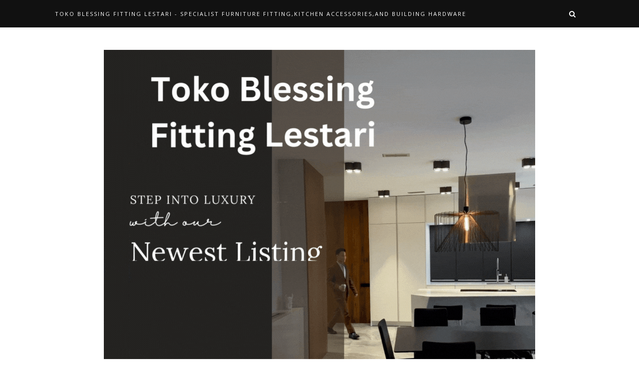

--- FILE ---
content_type: text/javascript; charset=UTF-8
request_url: https://www.tokoblessingonline.com/feeds/posts/default/-/Vitco%20Produk?alt=json-in-script&callback=related_results_labels_thumbs&max-results=6
body_size: 6758
content:
// API callback
related_results_labels_thumbs({"version":"1.0","encoding":"UTF-8","feed":{"xmlns":"http://www.w3.org/2005/Atom","xmlns$openSearch":"http://a9.com/-/spec/opensearchrss/1.0/","xmlns$blogger":"http://schemas.google.com/blogger/2008","xmlns$georss":"http://www.georss.org/georss","xmlns$gd":"http://schemas.google.com/g/2005","xmlns$thr":"http://purl.org/syndication/thread/1.0","id":{"$t":"tag:blogger.com,1999:blog-2978559937829605179"},"updated":{"$t":"2026-01-14T07:48:26.411-08:00"},"category":[{"term":"Vitco Produk"},{"term":"Steellam Hpl"},{"term":"Accesories Furniture"},{"term":"Furniture Fitting"},{"term":"Dekson"},{"term":"Ambalan \/ Shelf Support"},{"term":"Engsel \/Hinges"},{"term":"Multi Function Outlet Stop Kontak"},{"term":"Blum"},{"term":"Handle Furniture"},{"term":"Handle Pintu Miwa"},{"term":"Engsel Pivot"},{"term":"Blum Produk"},{"term":"Building Hardware"},{"term":"Engsel Tectus"},{"term":"Accesories Kitchen"},{"term":"Table leg \/ Kaki Sofa"},{"term":"Artikel"},{"term":"Daun Bracket Display"},{"term":"Engsel Pintu Kayu"},{"term":"Artic HPL"},{"term":"Henderson-Sliding System"},{"term":"Katalog Dekson 2016"},{"term":"Bathroom Accesories"},{"term":"Sliding System"},{"term":"EDL hpl"},{"term":"Katalog HPL Formica 2011-2012"},{"term":"Katalog HPL Perform Formica"},{"term":"Speciality Hinges"},{"term":"Taco Product"},{"term":"GRASS PRODUCT"},{"term":"Rel laci Tandem Blum"},{"term":"Katalog HPL Haveel"},{"term":"Produk Terbaru"},{"term":"Drawer Lock"},{"term":"Slatwall"},{"term":"Drawer Runner"},{"term":"Kitchen Accessories"},{"term":"LED"},{"term":"Lis Handle"},{"term":"Multifunction Outlet stopkontak"},{"term":"Sofa Leg"},{"term":"Drawer slides"},{"term":"Edging Solution"},{"term":"Glass Door Lock"},{"term":"LEM"},{"term":"Archictecture Hardware"},{"term":"BRACKET TV"},{"term":"Bed Fitting"},{"term":"Cutlery Tray \/ Rak sendok"},{"term":"Fashion Dsiplay"},{"term":"LEM UV"},{"term":"LOGO"},{"term":"Rel Laci"},{"term":"Bracket pipa"},{"term":"Concealed Hinges"},{"term":"Dekkson"},{"term":"Handle Pintu Vallen Martinelli"},{"term":"Hinges"},{"term":"Katalog HPL"},{"term":"Accesories  Cubicle Toilet"},{"term":"Door Closer"},{"term":"FGV Product"},{"term":"Floor Hinge"},{"term":"GROMET"},{"term":"HIGOLD Produk"},{"term":"Hampton"},{"term":"Handle Pintu Stainless Steel"},{"term":"Hettich"},{"term":"Lift Hanger \/ Hanger"},{"term":"Product ISEO"},{"term":"Spider Fitting"},{"term":"Tandem Box Blum"},{"term":"Accesories For Glass"},{"term":"Architecture Hardware"},{"term":"Bathroom Fitting"},{"term":"Door Bolt_Grendel"},{"term":"Frame Aluminium Sliding"},{"term":"INSPIRATIONAL"},{"term":"Keyboard Tray"},{"term":"Lis Slatwall System"},{"term":"Lockcase"},{"term":"Pre Order"},{"term":"Profile Aluminium"},{"term":"REHAU"},{"term":"Rel Laci Tandem Vitco"},{"term":"Rowell Product"},{"term":"Smart Door Lock"},{"term":"Transfer via Bank"},{"term":"Wina"},{"term":"Accesories Gantungan Lukisan"},{"term":"Accesories Steel Door"},{"term":"Aventos Blum"},{"term":"Blanco"},{"term":"Bohle"},{"term":"Cable Management"},{"term":"Cinetto Sliding System"},{"term":"Company Profile"},{"term":"Dorma produk"},{"term":"Electronic Lock"},{"term":"Handle Dekson"},{"term":"Hotel Card Lock"},{"term":"Katalog Lamitak 2016"},{"term":"Knob Handle"},{"term":"Lis Edging"},{"term":"Mata Bor kaca dan kayu"},{"term":"New Product"},{"term":"Rel Baby Box \/ Engsel Baby Box"},{"term":"Shower Pintu Hardware"},{"term":"Vit Hardware Fitting"},{"term":"Accesories Sound System"},{"term":"Aica HPL"},{"term":"Alphard Sliding System"},{"term":"Aluminium Lock"},{"term":"Blum Video Training"},{"term":"Bracket Dapur"},{"term":"Brand Company"},{"term":"Buffer Series\/Peredam\/damper"},{"term":"CPU Rack Silver BFL 888"},{"term":"Cara Pemesanan"},{"term":"Caster \/ Roda"},{"term":"Cinneto Product"},{"term":"Deadbolt"},{"term":"Door Seal dan Mohair"},{"term":"Door Stoper"},{"term":"Door View"},{"term":"Double Tape 3M"},{"term":"Dress Hanger Holder"},{"term":"Ferrari Produk"},{"term":"Flush Bolt"},{"term":"Formica"},{"term":"Formica Laminate"},{"term":"Frame Aluminium"},{"term":"Friction Stay"},{"term":"Glass Fastener"},{"term":"Hardware Fitting"},{"term":"Kaki Meja"},{"term":"Katalog HPL Formica 2013-2015"},{"term":"Kop Kaca \/ Glass Suction"},{"term":"LAMITAK HPL"},{"term":"LEM Kayu"},{"term":"Merk yang Tersedia"},{"term":"Padlock"},{"term":"Panic Door Iseo"},{"term":"Pengiriman"},{"term":"Porter Gas"},{"term":"Pull Handle"},{"term":"RAK CPU"},{"term":"RAK WORKING CLOSET"},{"term":"REL TANDEM FERARI"},{"term":"Rel Lukisan"},{"term":"Smartlam Hpl"},{"term":"Solid"},{"term":"Switch Lampu otomatis"},{"term":"Table Top Swivel Fitting"},{"term":"Vitco Produk Bathroom"},{"term":"Waste Bin"},{"term":"Webbing-Single Ban"},{"term":"Working Closet System"},{"term":"Yale Product"},{"term":"Yiming Sliding Door"},{"term":"ou"}],"title":{"type":"text","$t":"Blessing Fitting Lestari online®"},"subtitle":{"type":"html","$t":"Accesories Building Hardware,Mebel Accessories,Specialist Kitchen Accesories,Furniture Fitting, Knob dan Handle untuk Mebel,Frame Aluminium untuk kitchen,Frame Aluminium Handle,Fashion Display Aksesoris,etc\n\nKami didirikan di Jakarta Utara dan kami tidak membuka toko atau cabang, bagi anda yang ingin melihat produk yang kami jual ada diwebsite ini.\n\nSelamat Berbelanja."},"link":[{"rel":"http://schemas.google.com/g/2005#feed","type":"application/atom+xml","href":"https:\/\/www.tokoblessingonline.com\/feeds\/posts\/default"},{"rel":"self","type":"application/atom+xml","href":"https:\/\/www.blogger.com\/feeds\/2978559937829605179\/posts\/default\/-\/Vitco+Produk?alt=json-in-script\u0026max-results=6"},{"rel":"alternate","type":"text/html","href":"https:\/\/www.tokoblessingonline.com\/search\/label\/Vitco%20Produk"},{"rel":"hub","href":"http://pubsubhubbub.appspot.com/"},{"rel":"next","type":"application/atom+xml","href":"https:\/\/www.blogger.com\/feeds\/2978559937829605179\/posts\/default\/-\/Vitco+Produk\/-\/Vitco+Produk?alt=json-in-script\u0026start-index=7\u0026max-results=6"}],"author":[{"name":{"$t":"Blessing Fitting Lestari"},"uri":{"$t":"http:\/\/www.blogger.com\/profile\/14928510163440237263"},"email":{"$t":"noreply@blogger.com"},"gd$image":{"rel":"http://schemas.google.com/g/2005#thumbnail","width":"31","height":"13","src":"\/\/blogger.googleusercontent.com\/img\/b\/R29vZ2xl\/AVvXsEgOiU8rsWGlbWTcSgrEBui8nZH95UGkqMU2J_6U7f72uXSPxFohELc7lg384MorivTpIufoKkZtNwFVY_LQvo1p09M3PahkFy67pjWV9EZje11odopVeX3CcmaABiFkJg\/s220\/BFL+logo+copy.jpg"}}],"generator":{"version":"7.00","uri":"http://www.blogger.com","$t":"Blogger"},"openSearch$totalResults":{"$t":"138"},"openSearch$startIndex":{"$t":"1"},"openSearch$itemsPerPage":{"$t":"6"},"entry":[{"id":{"$t":"tag:blogger.com,1999:blog-2978559937829605179.post-4644220359036305088"},"published":{"$t":"2026-01-01T05:56:00.000-08:00"},"updated":{"$t":"2026-01-01T05:56:10.598-08:00"},"category":[{"scheme":"http://www.blogger.com/atom/ns#","term":"Vitco Produk"}],"title":{"type":"text","$t":"RAK VITCO SS 20890-3 SM BOWL AND PLATE DRAWER SLOW MOTION"},"content":{"type":"html","$t":"\u003Cdiv class=\"separator\" style=\"clear: both; text-align: center;\"\u003E\u003Ca href=\"https:\/\/blogger.googleusercontent.com\/img\/b\/R29vZ2xl\/AVvXsEhItYXb-_1YUglDVhKM9zZRikekiiRE2kdjo-ny-iPJPQoXWVRMEOpldk4C-xDtDHz_no-eHaGC9Bg_UD2KSVff3vWtwZNWsUeokGMZtqiykdPRHGZf4trdXz8NbeoF-7XK19StULXOTMhbEMq45wWrFm90wa9DPs2E6xyK3CaS7xNPVpju964y6aowap8\/s1350\/SS%2020890-3%20SM.png\" imageanchor=\"1\" style=\"margin-left: 1em; margin-right: 1em;\"\u003E\u003Cimg border=\"0\" data-original-height=\"1350\" data-original-width=\"1080\" height=\"320\" src=\"https:\/\/blogger.googleusercontent.com\/img\/b\/R29vZ2xl\/AVvXsEhItYXb-_1YUglDVhKM9zZRikekiiRE2kdjo-ny-iPJPQoXWVRMEOpldk4C-xDtDHz_no-eHaGC9Bg_UD2KSVff3vWtwZNWsUeokGMZtqiykdPRHGZf4trdXz8NbeoF-7XK19StULXOTMhbEMq45wWrFm90wa9DPs2E6xyK3CaS7xNPVpju964y6aowap8\/s320\/SS%2020890-3%20SM.png\" width=\"256\" \/\u003E\u003C\/a\u003E\u003C\/div\u003E\u003Cdiv class=\"separator\" style=\"clear: both; text-align: center;\"\u003E\u003Cdiv class=\"separator\" style=\"background-color: white; clear: both; color: #333333; font-family: Lato; font-size: 15px; margin: 0px; padding: 0px;\"\u003E\u003Ch3 data-end=\"316\" data-start=\"266\" style=\"color: black; font-family: \u0026quot;Open Sans\u0026quot;, sans-serif; font-size: 24px; margin: 0px 0px 20px; padding: 0px;\"\u003ERak kelihatan kuat…\u003C\/h3\u003E\u003Cp data-end=\"451\" data-start=\"317\" style=\"font-size: 16px; line-height: 26px; margin: 0px 0px 20px; padding: 0px;\"\u003Etapi tiap ditarik\u0026nbsp;\u003Cstrong data-end=\"390\" data-start=\"357\" style=\"font-weight: bold; margin: 0px; padding: 0px;\"\u003Ebunyi, berat, dan cepat capek\u003C\/strong\u003E.\u003Cbr data-end=\"394\" data-start=\"391\" style=\"margin: 0px; padding: 0px;\" \/\u003EBaru dipakai beberapa waktu,\u0026nbsp;\u003Cstrong data-end=\"450\" data-start=\"423\" style=\"font-weight: bold; margin: 0px; padding: 0px;\"\u003Esudah tidak smooth lagi\u003C\/strong\u003E.\u003C\/p\u003E\u003Chr data-end=\"456\" data-start=\"453\" style=\"border-bottom-color: rgb(229, 229, 229); border-bottom-style: solid; border-image: initial; border-left: 0px; border-right: 0px; border-top: 0px; clear: both; height: 0px; margin: 0px 0px 20px; padding: 0px;\" \/\u003E\u003Ch3 data-end=\"499\" data-start=\"458\" style=\"color: black; font-family: \u0026quot;Open Sans\u0026quot;, sans-serif; font-size: 24px; margin: 0px 0px 20px; padding: 0px;\"\u003EMasalahnya\u0026nbsp;\u003Cstrong data-end=\"546\" data-start=\"511\" style=\"font-weight: bold; margin: 0px; padding: 0px;\"\u003Ebukan pemakaian Anda yang kasar\u003C\/strong\u003E.\u003C\/h3\u003E\u003Cp data-end=\"615\" data-start=\"500\" style=\"font-size: 16px; line-height: 26px; margin: 0px 0px 20px; padding: 0px;\"\u003EMasalahnya\u0026nbsp;\u003Cstrong data-end=\"614\" data-start=\"561\" style=\"font-weight: bold; margin: 0px; padding: 0px;\"\u003Erel rak belum pakai sistem soft motion yang benar\u003C\/strong\u003E.\u003C\/p\u003E\u003Cp data-end=\"761\" data-start=\"617\" style=\"font-size: 16px; line-height: 26px; margin: 0px 0px 20px; padding: 0px;\"\u003E\u003Cstrong data-end=\"632\" data-start=\"617\" style=\"font-weight: bold; margin: 0px; padding: 0px;\"\u003ESS 20890-3 SM\u003C\/strong\u003E\u0026nbsp;dirancang untuk\u0026nbsp;\u003Cstrong data-end=\"678\" data-start=\"649\" style=\"font-weight: bold; margin: 0px; padding: 0px;\"\u003Ebeban harian dapur modern\u003C\/strong\u003E\u003Cbr data-end=\"681\" data-start=\"678\" style=\"margin: 0px; padding: 0px;\" \/\u003E➡️ Tarikan ringan\u003Cbr data-end=\"701\" data-start=\"698\" style=\"margin: 0px; padding: 0px;\" \/\u003E➡️ Penutupan halus \u0026amp; senyap\u003Cbr data-end=\"731\" data-start=\"728\" style=\"margin: 0px; padding: 0px;\" \/\u003E➡️ Lebih stabil dan tahan lama\u003C\/p\u003E\u003Chr data-end=\"766\" data-start=\"763\" style=\"border-bottom-color: rgb(229, 229, 229); border-bottom-style: solid; border-image: initial; border-left: 0px; border-right: 0px; border-top: 0px; clear: both; height: 0px; margin: 0px 0px 20px; padding: 0px;\" \/\u003E\u003Ch3 data-end=\"821\" data-start=\"768\" style=\"color: black; font-family: \u0026quot;Open Sans\u0026quot;, sans-serif; font-size: 24px; margin: 0px 0px 20px; padding: 0px;\"\u003ESekali pakai, langsung terasa bedanya.\u003C\/h3\u003E\u003Cp data-end=\"954\" data-start=\"822\" style=\"font-size: 16px; line-height: 26px; margin: 0px 0px 20px; padding: 0px;\"\u003E✨ Rak meluncur mulus\u003Cbr data-end=\"886\" data-start=\"883\" style=\"margin: 0px; padding: 0px;\" \/\u003E✨ Tidak kaget saat menutup\u003Cbr data-end=\"915\" data-start=\"912\" style=\"margin: 0px; padding: 0px;\" \/\u003E✨ Dapur terasa lebih “mahal” dan nyaman\u003C\/p\u003E\u003Cp data-end=\"1024\" data-start=\"956\" style=\"font-size: 16px; line-height: 26px; margin: 0px 0px 20px; padding: 0px;\"\u003E\u003Cstrong data-end=\"1024\" data-start=\"956\" style=\"font-weight: bold; margin: 0px; padding: 0px;\"\u003EDetail kecil yang bikin aktivitas dapur jauh lebih menyenangkan.\u003C\/strong\u003E\u003C\/p\u003E\u003Chr data-end=\"1029\" data-start=\"1026\" style=\"border-bottom-color: rgb(229, 229, 229); border-bottom-style: solid; border-image: initial; border-left: 0px; border-right: 0px; border-top: 0px; clear: both; height: 0px; margin: 0px 0px 20px; padding: 0px;\" \/\u003E\u003Ch3 data-end=\"1059\" data-start=\"1031\" style=\"color: black; font-family: \u0026quot;Open Sans\u0026quot;, sans-serif; font-size: 24px; margin: 0px 0px 20px; padding: 0px;\"\u003ESaatnya ganti rel rak biasa ke\u0026nbsp;\u003Cstrong data-end=\"1106\" data-start=\"1091\" style=\"font-weight: bold; margin: 0px; padding: 0px;\"\u003ESS 20890-3 SM\u003C\/strong\u003E.\u003C\/h3\u003E\u003Cp data-end=\"1202\" data-start=\"1060\" style=\"font-size: 16px; line-height: 26px; margin: 0px 0px 20px; padding: 0px;\"\u003E💬 DM kami atau komentar\u0026nbsp;\u003Cstrong data-end=\"1147\" data-start=\"1135\" style=\"font-weight: bold; margin: 0px; padding: 0px;\"\u003E“SMOOTH”\u003C\/strong\u003E\u003Cbr data-end=\"1150\" data-start=\"1147\" style=\"margin: 0px; padding: 0px;\" \/\u003E📞 Konsultasi gratis di\u0026nbsp;\u003Cstrong data-end=\"1202\" data-start=\"1174\" style=\"font-weight: bold; margin: 0px; padding: 0px;\"\u003EBlessing Fitting Lestari\u003C\/strong\u003E\u003C\/p\u003E\u003Chr data-end=\"1207\" data-start=\"1204\" style=\"border-bottom-color: rgb(229, 229, 229); border-bottom-style: solid; border-image: initial; border-left: 0px; border-right: 0px; border-top: 0px; clear: both; height: 0px; margin: 0px 0px 20px; padding: 0px;\" \/\u003E\u003Ch2 data-end=\"1249\" data-start=\"1209\" style=\"color: black; font-family: \u0026quot;Open Sans\u0026quot;, sans-serif; font-size: 27px; margin: 0px 0px 20px; padding: 0px;\"\u003E\u003Cspan style=\"margin: 0px; padding: 0px;\"\u003ERak sering bunyi \u0026amp; berat?\u003C\/span\u003E\u003C\/h2\u003E\u003Cp data-end=\"1375\" data-start=\"1251\" style=\"font-size: 16px; line-height: 26px; margin: 0px 0px 20px; padding: 0px;\"\u003EItu tanda waktunya upgrade.\u003Cbr data-end=\"1309\" data-start=\"1306\" style=\"margin: 0px; padding: 0px;\" \/\u003E\u003Cstrong data-end=\"1324\" data-start=\"1309\" style=\"font-weight: bold; margin: 0px; padding: 0px;\"\u003ESS 20890-3 SM\u003C\/strong\u003E\u0026nbsp;→ halus, senyap, awet.\u003Cbr data-end=\"1350\" data-start=\"1347\" style=\"margin: 0px; padding: 0px;\" \/\u003EKomentar\u0026nbsp;\u003Cstrong data-end=\"1372\" data-start=\"1359\" style=\"font-weight: bold; margin: 0px; padding: 0px;\"\u003E“UPGRADE”\u003C\/strong\u003E\u0026nbsp;👇\u003C\/p\u003E\u003Chr data-end=\"1380\" data-start=\"1377\" style=\"border-bottom-color: rgb(229, 229, 229); border-bottom-style: solid; border-image: initial; border-left: 0px; border-right: 0px; border-top: 0px; clear: both; height: 0px; margin: 0px 0px 20px; padding: 0px;\" \/\u003E\u003Ch2 data-end=\"1392\" data-start=\"1382\" style=\"color: black; font-family: \u0026quot;Open Sans\u0026quot;, sans-serif; font-size: 27px; margin: 0px 0px 20px; padding: 0px;\"\u003E\u003Cspan style=\"margin: 0px; padding: 0px;\"\u003E#SS20890-3SM\u003C\/span\u003E\u003C\/h2\u003E\u003Cp data-end=\"1503\" data-start=\"1393\" style=\"font-size: 16px; line-height: 26px; margin: 0px 0px 20px; padding: 0px;\"\u003E#SoftMotionSystem\u003Cbr data-end=\"1426\" data-start=\"1423\" style=\"margin: 0px; padding: 0px;\" \/\u003E#RelRakPremium\u003Cbr data-end=\"1443\" data-start=\"1440\" style=\"margin: 0px; padding: 0px;\" \/\u003E#DapurNyaman\u003Cbr data-end=\"1458\" data-start=\"1455\" style=\"margin: 0px; padding: 0px;\" \/\u003E#BlessingFittingLestari\u003Cbr data-end=\"1484\" data-start=\"1481\" style=\"margin: 0px; padding: 0px;\" \/\u003E#FrictionShifting\u003C\/p\u003E\u003C\/div\u003E\u003Cdiv class=\"separator\" style=\"background-color: white; clear: both; color: #333333; font-family: Lato; font-size: 15px; margin: 0px; padding: 0px;\"\u003E\u003Cdiv class=\"separator\" style=\"clear: both; margin: 0px; padding: 0px;\"\u003E\u003Cdiv class=\"separator\" style=\"clear: both; margin: 0px; padding: 0px;\"\u003E\u003Cbr style=\"margin: 0px; padding: 0px; text-align: left;\" \/\u003E\u003Cspan style=\"margin: 0px; padding: 0px; text-align: left;\"\u003ESelamat Berbelanja di Blessing Fitting Lestari Online\u003C\/span\u003E\u003C\/div\u003E\u003C\/div\u003E\u003C\/div\u003E\u003C\/div\u003E\u003Cbr \/\u003E\u003Cbr \/\u003E\u003Cdiv class=\"blogger-post-footer\"\u003ECopyright by Blessing 168 online\u003C\/div\u003E"},"link":[{"rel":"replies","type":"application/atom+xml","href":"https:\/\/www.tokoblessingonline.com\/feeds\/4644220359036305088\/comments\/default","title":"Posting Komentar"},{"rel":"replies","type":"text/html","href":"https:\/\/www.tokoblessingonline.com\/2026\/01\/rak-vitco-ss-20890-3-sm-bowl-and-plate.html#comment-form","title":"0 Komentar"},{"rel":"edit","type":"application/atom+xml","href":"https:\/\/www.blogger.com\/feeds\/2978559937829605179\/posts\/default\/4644220359036305088"},{"rel":"self","type":"application/atom+xml","href":"https:\/\/www.blogger.com\/feeds\/2978559937829605179\/posts\/default\/4644220359036305088"},{"rel":"alternate","type":"text/html","href":"https:\/\/www.tokoblessingonline.com\/2026\/01\/rak-vitco-ss-20890-3-sm-bowl-and-plate.html","title":"RAK VITCO SS 20890-3 SM BOWL AND PLATE DRAWER SLOW MOTION"}],"author":[{"name":{"$t":"Blessing Fitting Lestari"},"uri":{"$t":"http:\/\/www.blogger.com\/profile\/14928510163440237263"},"email":{"$t":"noreply@blogger.com"},"gd$image":{"rel":"http://schemas.google.com/g/2005#thumbnail","width":"31","height":"13","src":"\/\/blogger.googleusercontent.com\/img\/b\/R29vZ2xl\/AVvXsEgOiU8rsWGlbWTcSgrEBui8nZH95UGkqMU2J_6U7f72uXSPxFohELc7lg384MorivTpIufoKkZtNwFVY_LQvo1p09M3PahkFy67pjWV9EZje11odopVeX3CcmaABiFkJg\/s220\/BFL+logo+copy.jpg"}}],"media$thumbnail":{"xmlns$media":"http://search.yahoo.com/mrss/","url":"https:\/\/blogger.googleusercontent.com\/img\/b\/R29vZ2xl\/AVvXsEhItYXb-_1YUglDVhKM9zZRikekiiRE2kdjo-ny-iPJPQoXWVRMEOpldk4C-xDtDHz_no-eHaGC9Bg_UD2KSVff3vWtwZNWsUeokGMZtqiykdPRHGZf4trdXz8NbeoF-7XK19StULXOTMhbEMq45wWrFm90wa9DPs2E6xyK3CaS7xNPVpju964y6aowap8\/s72-c\/SS%2020890-3%20SM.png","height":"72","width":"72"},"thr$total":{"$t":"0"}},{"id":{"$t":"tag:blogger.com,1999:blog-2978559937829605179.post-4909565631373479594"},"published":{"$t":"2026-01-01T05:52:00.000-08:00"},"updated":{"$t":"2026-01-01T05:52:35.575-08:00"},"category":[{"scheme":"http://www.blogger.com/atom/ns#","term":"Vitco Produk"}],"title":{"type":"text","$t":"RAK VITCO SS 20880 -3 SM SS 3 SIDED BOWL AND PLATE DRAWER SLOW MOTON "},"content":{"type":"html","$t":"\u003Cdiv class=\"separator\" style=\"clear: both; text-align: center;\"\u003E\u003Ca href=\"https:\/\/blogger.googleusercontent.com\/img\/b\/R29vZ2xl\/AVvXsEj6m8Yb5SfoCyFj66BCkNPrO_NmPZCY3ca9ySVMsu0DdA0iUu-n8xCKujXxqGQBTa9_VRq3shEO_fFST-NP3tyrMS7OuT5qn-ZQyIWPmJ8CbywcmhA18px9HlZjYfLzUJDDcYer5sPL9mQp7L6P6h7sVuIJ8Bf57Q8SEODfdAb74CIyY0DLeNiyjrKklJ0\/s1350\/SS%2020880-%203%20SM.png\" imageanchor=\"1\" style=\"margin-left: 1em; margin-right: 1em;\"\u003E\u003Cimg border=\"0\" data-original-height=\"1350\" data-original-width=\"1080\" height=\"320\" src=\"https:\/\/blogger.googleusercontent.com\/img\/b\/R29vZ2xl\/AVvXsEj6m8Yb5SfoCyFj66BCkNPrO_NmPZCY3ca9ySVMsu0DdA0iUu-n8xCKujXxqGQBTa9_VRq3shEO_fFST-NP3tyrMS7OuT5qn-ZQyIWPmJ8CbywcmhA18px9HlZjYfLzUJDDcYer5sPL9mQp7L6P6h7sVuIJ8Bf57Q8SEODfdAb74CIyY0DLeNiyjrKklJ0\/s320\/SS%2020880-%203%20SM.png\" width=\"256\" \/\u003E\u003C\/a\u003E\u003C\/div\u003E\u003Cdiv class=\"separator\" style=\"clear: both; text-align: center;\"\u003E\u003Cdiv class=\"separator\" style=\"background-color: white; clear: both; color: #333333; font-family: Lato; font-size: 15px; margin: 0px; padding: 0px;\"\u003E\u003Ch3 data-end=\"316\" data-start=\"266\" style=\"color: black; font-family: \u0026quot;Open Sans\u0026quot;, sans-serif; font-size: 24px; margin: 0px 0px 20px; padding: 0px;\"\u003ERak kelihatan kuat…\u003C\/h3\u003E\u003Cp data-end=\"451\" data-start=\"317\" style=\"font-size: 16px; line-height: 26px; margin: 0px 0px 20px; padding: 0px;\"\u003Etapi tiap ditarik\u0026nbsp;\u003Cstrong data-end=\"390\" data-start=\"357\" style=\"font-weight: bold; margin: 0px; padding: 0px;\"\u003Ebunyi, berat, dan cepat capek\u003C\/strong\u003E.\u003Cbr data-end=\"394\" data-start=\"391\" style=\"margin: 0px; padding: 0px;\" \/\u003EBaru dipakai beberapa waktu,\u0026nbsp;\u003Cstrong data-end=\"450\" data-start=\"423\" style=\"font-weight: bold; margin: 0px; padding: 0px;\"\u003Esudah tidak smooth lagi\u003C\/strong\u003E.\u003C\/p\u003E\u003Chr data-end=\"456\" data-start=\"453\" style=\"border-bottom-color: rgb(229, 229, 229); border-bottom-style: solid; border-image: initial; border-left: 0px; border-right: 0px; border-top: 0px; clear: both; height: 0px; margin: 0px 0px 20px; padding: 0px;\" \/\u003E\u003Ch3 data-end=\"499\" data-start=\"458\" style=\"color: black; font-family: \u0026quot;Open Sans\u0026quot;, sans-serif; font-size: 24px; margin: 0px 0px 20px; padding: 0px;\"\u003EMasalahnya\u0026nbsp;\u003Cstrong data-end=\"546\" data-start=\"511\" style=\"font-weight: bold; margin: 0px; padding: 0px;\"\u003Ebukan pemakaian Anda yang kasar\u003C\/strong\u003E.\u003C\/h3\u003E\u003Cp data-end=\"615\" data-start=\"500\" style=\"font-size: 16px; line-height: 26px; margin: 0px 0px 20px; padding: 0px;\"\u003EMasalahnya\u0026nbsp;\u003Cstrong data-end=\"614\" data-start=\"561\" style=\"font-weight: bold; margin: 0px; padding: 0px;\"\u003Erel rak belum pakai sistem soft motion yang benar\u003C\/strong\u003E.\u003C\/p\u003E\u003Cp data-end=\"761\" data-start=\"617\" style=\"font-size: 16px; line-height: 26px; margin: 0px 0px 20px; padding: 0px;\"\u003E\u003Cstrong data-end=\"632\" data-start=\"617\" style=\"font-weight: bold; margin: 0px; padding: 0px;\"\u003ESS 20880-3 SM\u003C\/strong\u003E\u0026nbsp;dirancang untuk\u0026nbsp;\u003Cstrong data-end=\"678\" data-start=\"649\" style=\"font-weight: bold; margin: 0px; padding: 0px;\"\u003Ebeban harian dapur modern\u003C\/strong\u003E\u003Cbr data-end=\"681\" data-start=\"678\" style=\"margin: 0px; padding: 0px;\" \/\u003E➡️ Tarikan ringan\u003Cbr data-end=\"701\" data-start=\"698\" style=\"margin: 0px; padding: 0px;\" \/\u003E➡️ Penutupan halus \u0026amp; senyap\u003Cbr data-end=\"731\" data-start=\"728\" style=\"margin: 0px; padding: 0px;\" \/\u003E➡️ Lebih stabil dan tahan lama\u003C\/p\u003E\u003Chr data-end=\"766\" data-start=\"763\" style=\"border-bottom-color: rgb(229, 229, 229); border-bottom-style: solid; border-image: initial; border-left: 0px; border-right: 0px; border-top: 0px; clear: both; height: 0px; margin: 0px 0px 20px; padding: 0px;\" \/\u003E\u003Ch3 data-end=\"821\" data-start=\"768\" style=\"color: black; font-family: \u0026quot;Open Sans\u0026quot;, sans-serif; font-size: 24px; margin: 0px 0px 20px; padding: 0px;\"\u003ESekali pakai, langsung terasa bedanya.\u003C\/h3\u003E\u003Cp data-end=\"954\" data-start=\"822\" style=\"font-size: 16px; line-height: 26px; margin: 0px 0px 20px; padding: 0px;\"\u003E✨ Rak meluncur mulus\u003Cbr data-end=\"886\" data-start=\"883\" style=\"margin: 0px; padding: 0px;\" \/\u003E✨ Tidak kaget saat menutup\u003Cbr data-end=\"915\" data-start=\"912\" style=\"margin: 0px; padding: 0px;\" \/\u003E✨ Dapur terasa lebih “mahal” dan nyaman\u003C\/p\u003E\u003Cp data-end=\"1024\" data-start=\"956\" style=\"font-size: 16px; line-height: 26px; margin: 0px 0px 20px; padding: 0px;\"\u003E\u003Cstrong data-end=\"1024\" data-start=\"956\" style=\"font-weight: bold; margin: 0px; padding: 0px;\"\u003EDetail kecil yang bikin aktivitas dapur jauh lebih menyenangkan.\u003C\/strong\u003E\u003C\/p\u003E\u003Chr data-end=\"1029\" data-start=\"1026\" style=\"border-bottom-color: rgb(229, 229, 229); border-bottom-style: solid; border-image: initial; border-left: 0px; border-right: 0px; border-top: 0px; clear: both; height: 0px; margin: 0px 0px 20px; padding: 0px;\" \/\u003E\u003Ch3 data-end=\"1059\" data-start=\"1031\" style=\"color: black; font-family: \u0026quot;Open Sans\u0026quot;, sans-serif; font-size: 24px; margin: 0px 0px 20px; padding: 0px;\"\u003ESaatnya ganti rel rak biasa ke\u0026nbsp;\u003Cstrong data-end=\"1106\" data-start=\"1091\" style=\"font-weight: bold; margin: 0px; padding: 0px;\"\u003ESS 20880-3 SM\u003C\/strong\u003E.\u003C\/h3\u003E\u003Cp data-end=\"1202\" data-start=\"1060\" style=\"font-size: 16px; line-height: 26px; margin: 0px 0px 20px; padding: 0px;\"\u003E💬 DM kami atau komentar\u0026nbsp;\u003Cstrong data-end=\"1147\" data-start=\"1135\" style=\"font-weight: bold; margin: 0px; padding: 0px;\"\u003E“SMOOTH”\u003C\/strong\u003E\u003Cbr data-end=\"1150\" data-start=\"1147\" style=\"margin: 0px; padding: 0px;\" \/\u003E📞 Konsultasi gratis di\u0026nbsp;\u003Cstrong data-end=\"1202\" data-start=\"1174\" style=\"font-weight: bold; margin: 0px; padding: 0px;\"\u003EBlessing Fitting Lestari\u003C\/strong\u003E\u003C\/p\u003E\u003Chr data-end=\"1207\" data-start=\"1204\" style=\"border-bottom-color: rgb(229, 229, 229); border-bottom-style: solid; border-image: initial; border-left: 0px; border-right: 0px; border-top: 0px; clear: both; height: 0px; margin: 0px 0px 20px; padding: 0px;\" \/\u003E\u003Ch2 data-end=\"1249\" data-start=\"1209\" style=\"color: black; font-family: \u0026quot;Open Sans\u0026quot;, sans-serif; font-size: 27px; margin: 0px 0px 20px; padding: 0px;\"\u003E\u003Cspan style=\"margin: 0px; padding: 0px;\"\u003ERak sering bunyi \u0026amp; berat?\u003C\/span\u003E\u003C\/h2\u003E\u003Cp data-end=\"1375\" data-start=\"1251\" style=\"font-size: 16px; line-height: 26px; margin: 0px 0px 20px; padding: 0px;\"\u003EItu tanda waktunya upgrade.\u003Cbr data-end=\"1309\" data-start=\"1306\" style=\"margin: 0px; padding: 0px;\" \/\u003E\u003Cstrong data-end=\"1324\" data-start=\"1309\" style=\"font-weight: bold; margin: 0px; padding: 0px;\"\u003ESS 20880-3 SM\u003C\/strong\u003E\u0026nbsp;→ halus, senyap, awet.\u003Cbr data-end=\"1350\" data-start=\"1347\" style=\"margin: 0px; padding: 0px;\" \/\u003EKomentar\u0026nbsp;\u003Cstrong data-end=\"1372\" data-start=\"1359\" style=\"font-weight: bold; margin: 0px; padding: 0px;\"\u003E“UPGRADE”\u003C\/strong\u003E\u0026nbsp;👇\u003C\/p\u003E\u003Chr data-end=\"1380\" data-start=\"1377\" style=\"border-bottom-color: rgb(229, 229, 229); border-bottom-style: solid; border-image: initial; border-left: 0px; border-right: 0px; border-top: 0px; clear: both; height: 0px; margin: 0px 0px 20px; padding: 0px;\" \/\u003E\u003Ch2 data-end=\"1392\" data-start=\"1382\" style=\"color: black; font-family: \u0026quot;Open Sans\u0026quot;, sans-serif; font-size: 27px; margin: 0px 0px 20px; padding: 0px;\"\u003E\u003Cspan style=\"margin: 0px; padding: 0px;\"\u003E#SS20880-3 SM\u003C\/span\u003E\u003C\/h2\u003E\u003Cp data-end=\"1503\" data-start=\"1393\" style=\"font-size: 16px; line-height: 26px; margin: 0px 0px 20px; padding: 0px;\"\u003E#SoftMotionSystem\u003Cbr data-end=\"1426\" data-start=\"1423\" style=\"margin: 0px; padding: 0px;\" \/\u003E#RelRakPremium\u003Cbr data-end=\"1443\" data-start=\"1440\" style=\"margin: 0px; padding: 0px;\" \/\u003E#DapurNyaman\u003Cbr data-end=\"1458\" data-start=\"1455\" style=\"margin: 0px; padding: 0px;\" \/\u003E#BlessingFittingLestari\u003Cbr data-end=\"1484\" data-start=\"1481\" style=\"margin: 0px; padding: 0px;\" \/\u003E#FrictionShifting\u003C\/p\u003E\u003C\/div\u003E\u003Cdiv class=\"separator\" style=\"clear: both;\"\u003E\u003Cdiv class=\"separator\" style=\"background-color: white; clear: both; color: #333333; font-family: Lato; font-size: 15px; margin: 0px; padding: 0px;\"\u003E\u003Cdiv class=\"separator\" style=\"clear: both; margin: 0px; padding: 0px;\"\u003E\u003Cdiv class=\"separator\" style=\"clear: both; margin: 0px; padding: 0px;\"\u003E\u003Cbr style=\"margin: 0px; padding: 0px; text-align: left;\" \/\u003E\u003Cspan style=\"margin: 0px; padding: 0px; text-align: left;\"\u003ESelamat Berbelanja di Blessing Fitting Lestari Online\u003C\/span\u003E\u003C\/div\u003E\u003Cdiv\u003E\u003Cspan style=\"margin: 0px; padding: 0px; text-align: left;\"\u003E\u003Cbr \/\u003E\u003C\/span\u003E\u003C\/div\u003E\u003C\/div\u003E\u003C\/div\u003E\u003C\/div\u003E\u003C\/div\u003E\u003Cbr \/\u003E\u003Cbr \/\u003E\u003Cdiv class=\"blogger-post-footer\"\u003ECopyright by Blessing 168 online\u003C\/div\u003E"},"link":[{"rel":"replies","type":"application/atom+xml","href":"https:\/\/www.tokoblessingonline.com\/feeds\/4909565631373479594\/comments\/default","title":"Posting Komentar"},{"rel":"replies","type":"text/html","href":"https:\/\/www.tokoblessingonline.com\/2026\/01\/rak-vitco-ss-20880-3-sm-ss-3-sided-bowl.html#comment-form","title":"0 Komentar"},{"rel":"edit","type":"application/atom+xml","href":"https:\/\/www.blogger.com\/feeds\/2978559937829605179\/posts\/default\/4909565631373479594"},{"rel":"self","type":"application/atom+xml","href":"https:\/\/www.blogger.com\/feeds\/2978559937829605179\/posts\/default\/4909565631373479594"},{"rel":"alternate","type":"text/html","href":"https:\/\/www.tokoblessingonline.com\/2026\/01\/rak-vitco-ss-20880-3-sm-ss-3-sided-bowl.html","title":"RAK VITCO SS 20880 -3 SM SS 3 SIDED BOWL AND PLATE DRAWER SLOW MOTON "}],"author":[{"name":{"$t":"Blessing Fitting Lestari"},"uri":{"$t":"http:\/\/www.blogger.com\/profile\/14928510163440237263"},"email":{"$t":"noreply@blogger.com"},"gd$image":{"rel":"http://schemas.google.com/g/2005#thumbnail","width":"31","height":"13","src":"\/\/blogger.googleusercontent.com\/img\/b\/R29vZ2xl\/AVvXsEgOiU8rsWGlbWTcSgrEBui8nZH95UGkqMU2J_6U7f72uXSPxFohELc7lg384MorivTpIufoKkZtNwFVY_LQvo1p09M3PahkFy67pjWV9EZje11odopVeX3CcmaABiFkJg\/s220\/BFL+logo+copy.jpg"}}],"media$thumbnail":{"xmlns$media":"http://search.yahoo.com/mrss/","url":"https:\/\/blogger.googleusercontent.com\/img\/b\/R29vZ2xl\/AVvXsEj6m8Yb5SfoCyFj66BCkNPrO_NmPZCY3ca9ySVMsu0DdA0iUu-n8xCKujXxqGQBTa9_VRq3shEO_fFST-NP3tyrMS7OuT5qn-ZQyIWPmJ8CbywcmhA18px9HlZjYfLzUJDDcYer5sPL9mQp7L6P6h7sVuIJ8Bf57Q8SEODfdAb74CIyY0DLeNiyjrKklJ0\/s72-c\/SS%2020880-%203%20SM.png","height":"72","width":"72"},"thr$total":{"$t":"0"}},{"id":{"$t":"tag:blogger.com,1999:blog-2978559937829605179.post-1077142514014891454"},"published":{"$t":"2026-01-01T05:41:00.000-08:00"},"updated":{"$t":"2026-01-01T05:41:47.956-08:00"},"category":[{"scheme":"http://www.blogger.com/atom/ns#","term":"Vitco Produk"}],"title":{"type":"text","$t":"RAK VITCO SS 20860-3 SM  SS BOWL AND PLATE DRAWER SLOW MOTION"},"content":{"type":"html","$t":"\u003Cdiv class=\"separator\" style=\"clear: both; text-align: center;\"\u003E\u003Ca href=\"https:\/\/blogger.googleusercontent.com\/img\/b\/R29vZ2xl\/AVvXsEjNrCGU2j8TRBA8a1JXhw3t2_dsW64L63S-_FSQWSmqn-Ogla2ch3qMJciAux3mD5G-kciJR645jnyXtncaKWFDo_AOz5kyNuHtPXBfX3T4SJdRwIUyKW2OT6C8raPuzWgFI98oaPj7DjntLXQGao1Jm8dsdAKQiL7BV7yFQqBWAJPjq9B5lIoXU8mo8io\/s1350\/SS%2020860-3%20SM.png\" imageanchor=\"1\" style=\"margin-left: 1em; margin-right: 1em;\"\u003E\u003Cimg border=\"0\" data-original-height=\"1350\" data-original-width=\"1080\" height=\"320\" src=\"https:\/\/blogger.googleusercontent.com\/img\/b\/R29vZ2xl\/AVvXsEjNrCGU2j8TRBA8a1JXhw3t2_dsW64L63S-_FSQWSmqn-Ogla2ch3qMJciAux3mD5G-kciJR645jnyXtncaKWFDo_AOz5kyNuHtPXBfX3T4SJdRwIUyKW2OT6C8raPuzWgFI98oaPj7DjntLXQGao1Jm8dsdAKQiL7BV7yFQqBWAJPjq9B5lIoXU8mo8io\/s320\/SS%2020860-3%20SM.png\" width=\"256\" \/\u003E\u003C\/a\u003E\u003C\/div\u003E\u003Cdiv class=\"separator\" style=\"clear: both; text-align: center;\"\u003E\u003Cbr \/\u003E\u003C\/div\u003E\u003Cdiv class=\"separator\" style=\"clear: both; text-align: center;\"\u003E\u003Cdiv class=\"separator\" style=\"background-color: white; clear: both; color: #333333; font-family: Lato; font-size: 15px; margin: 0px; padding: 0px;\"\u003E\u003Ch3 data-end=\"316\" data-start=\"266\" style=\"color: black; font-family: \u0026quot;Open Sans\u0026quot;, sans-serif; font-size: 24px; margin: 0px 0px 20px; padding: 0px;\"\u003ERak kelihatan kuat…\u003C\/h3\u003E\u003Cp data-end=\"451\" data-start=\"317\" style=\"font-size: 16px; line-height: 26px; margin: 0px 0px 20px; padding: 0px;\"\u003Etapi tiap ditarik\u0026nbsp;\u003Cstrong data-end=\"390\" data-start=\"357\" style=\"font-weight: bold; margin: 0px; padding: 0px;\"\u003Ebunyi, berat, dan cepat capek\u003C\/strong\u003E.\u003Cbr data-end=\"394\" data-start=\"391\" style=\"margin: 0px; padding: 0px;\" \/\u003EBaru dipakai beberapa waktu,\u0026nbsp;\u003Cstrong data-end=\"450\" data-start=\"423\" style=\"font-weight: bold; margin: 0px; padding: 0px;\"\u003Esudah tidak smooth lagi\u003C\/strong\u003E.\u003C\/p\u003E\u003Chr data-end=\"456\" data-start=\"453\" style=\"border-bottom-color: rgb(229, 229, 229); border-bottom-style: solid; border-image: initial; border-left: 0px; border-right: 0px; border-top: 0px; clear: both; height: 0px; margin: 0px 0px 20px; padding: 0px;\" \/\u003E\u003Ch3 data-end=\"499\" data-start=\"458\" style=\"color: black; font-family: \u0026quot;Open Sans\u0026quot;, sans-serif; font-size: 24px; margin: 0px 0px 20px; padding: 0px;\"\u003EMasalahnya\u0026nbsp;\u003Cstrong data-end=\"546\" data-start=\"511\" style=\"font-weight: bold; margin: 0px; padding: 0px;\"\u003Ebukan pemakaian Anda yang kasar\u003C\/strong\u003E.\u003C\/h3\u003E\u003Cp data-end=\"615\" data-start=\"500\" style=\"font-size: 16px; line-height: 26px; margin: 0px 0px 20px; padding: 0px;\"\u003EMasalahnya\u0026nbsp;\u003Cstrong data-end=\"614\" data-start=\"561\" style=\"font-weight: bold; margin: 0px; padding: 0px;\"\u003Erel rak belum pakai sistem soft motion yang benar\u003C\/strong\u003E.\u003C\/p\u003E\u003Cp data-end=\"761\" data-start=\"617\" style=\"font-size: 16px; line-height: 26px; margin: 0px 0px 20px; padding: 0px;\"\u003E\u003Cstrong data-end=\"632\" data-start=\"617\" style=\"font-weight: bold; margin: 0px; padding: 0px;\"\u003ESS 20860-3 SM\u003C\/strong\u003E\u0026nbsp;dirancang untuk\u0026nbsp;\u003Cstrong data-end=\"678\" data-start=\"649\" style=\"font-weight: bold; margin: 0px; padding: 0px;\"\u003Ebeban harian dapur modern\u003C\/strong\u003E\u003Cbr data-end=\"681\" data-start=\"678\" style=\"margin: 0px; padding: 0px;\" \/\u003E➡️ Tarikan ringan\u003Cbr data-end=\"701\" data-start=\"698\" style=\"margin: 0px; padding: 0px;\" \/\u003E➡️ Penutupan halus \u0026amp; senyap\u003Cbr data-end=\"731\" data-start=\"728\" style=\"margin: 0px; padding: 0px;\" \/\u003E➡️ Lebih stabil dan tahan lama\u003C\/p\u003E\u003Chr data-end=\"766\" data-start=\"763\" style=\"border-bottom-color: rgb(229, 229, 229); border-bottom-style: solid; border-image: initial; border-left: 0px; border-right: 0px; border-top: 0px; clear: both; height: 0px; margin: 0px 0px 20px; padding: 0px;\" \/\u003E\u003Ch3 data-end=\"821\" data-start=\"768\" style=\"color: black; font-family: \u0026quot;Open Sans\u0026quot;, sans-serif; font-size: 24px; margin: 0px 0px 20px; padding: 0px;\"\u003ESekali pakai, langsung terasa bedanya.\u003C\/h3\u003E\u003Cp data-end=\"954\" data-start=\"822\" style=\"font-size: 16px; line-height: 26px; margin: 0px 0px 20px; padding: 0px;\"\u003E✨ Rak meluncur mulus\u003Cbr data-end=\"886\" data-start=\"883\" style=\"margin: 0px; padding: 0px;\" \/\u003E✨ Tidak kaget saat menutup\u003Cbr data-end=\"915\" data-start=\"912\" style=\"margin: 0px; padding: 0px;\" \/\u003E✨ Dapur terasa lebih “mahal” dan nyaman\u003C\/p\u003E\u003Cp data-end=\"1024\" data-start=\"956\" style=\"font-size: 16px; line-height: 26px; margin: 0px 0px 20px; padding: 0px;\"\u003E\u003Cstrong data-end=\"1024\" data-start=\"956\" style=\"font-weight: bold; margin: 0px; padding: 0px;\"\u003EDetail kecil yang bikin aktivitas dapur jauh lebih menyenangkan.\u003C\/strong\u003E\u003C\/p\u003E\u003Chr data-end=\"1029\" data-start=\"1026\" style=\"border-bottom-color: rgb(229, 229, 229); border-bottom-style: solid; border-image: initial; border-left: 0px; border-right: 0px; border-top: 0px; clear: both; height: 0px; margin: 0px 0px 20px; padding: 0px;\" \/\u003E\u003Ch3 data-end=\"1059\" data-start=\"1031\" style=\"color: black; font-family: \u0026quot;Open Sans\u0026quot;, sans-serif; font-size: 24px; margin: 0px 0px 20px; padding: 0px;\"\u003ESaatnya ganti rel rak biasa ke\u0026nbsp;\u003Cstrong data-end=\"1106\" data-start=\"1091\" style=\"font-weight: bold; margin: 0px; padding: 0px;\"\u003ESS 20860-3 SM\u003C\/strong\u003E.\u003C\/h3\u003E\u003Cp data-end=\"1202\" data-start=\"1060\" style=\"font-size: 16px; line-height: 26px; margin: 0px 0px 20px; padding: 0px;\"\u003E💬 DM kami atau komentar\u0026nbsp;\u003Cstrong data-end=\"1147\" data-start=\"1135\" style=\"font-weight: bold; margin: 0px; padding: 0px;\"\u003E“SMOOTH”\u003C\/strong\u003E\u003Cbr data-end=\"1150\" data-start=\"1147\" style=\"margin: 0px; padding: 0px;\" \/\u003E📞 Konsultasi gratis di\u0026nbsp;\u003Cstrong data-end=\"1202\" data-start=\"1174\" style=\"font-weight: bold; margin: 0px; padding: 0px;\"\u003EBlessing Fitting Lestari\u003C\/strong\u003E\u003C\/p\u003E\u003Chr data-end=\"1207\" data-start=\"1204\" style=\"border-bottom-color: rgb(229, 229, 229); border-bottom-style: solid; border-image: initial; border-left: 0px; border-right: 0px; border-top: 0px; clear: both; height: 0px; margin: 0px 0px 20px; padding: 0px;\" \/\u003E\u003Ch2 data-end=\"1249\" data-start=\"1209\" style=\"color: black; font-family: \u0026quot;Open Sans\u0026quot;, sans-serif; font-size: 27px; margin: 0px 0px 20px; padding: 0px;\"\u003E\u003Cspan style=\"margin: 0px; padding: 0px;\"\u003ERak sering bunyi \u0026amp; berat?\u003C\/span\u003E\u003C\/h2\u003E\u003Cp data-end=\"1375\" data-start=\"1251\" style=\"font-size: 16px; line-height: 26px; margin: 0px 0px 20px; padding: 0px;\"\u003EItu tanda waktunya upgrade.\u003Cbr data-end=\"1309\" data-start=\"1306\" style=\"margin: 0px; padding: 0px;\" \/\u003E\u003Cstrong data-end=\"1324\" data-start=\"1309\" style=\"font-weight: bold; margin: 0px; padding: 0px;\"\u003ESS 20860-3 SM\u003C\/strong\u003E\u0026nbsp;→ halus, senyap, awet.\u003Cbr data-end=\"1350\" data-start=\"1347\" style=\"margin: 0px; padding: 0px;\" \/\u003EKomentar\u0026nbsp;\u003Cstrong data-end=\"1372\" data-start=\"1359\" style=\"font-weight: bold; margin: 0px; padding: 0px;\"\u003E“UPGRADE”\u003C\/strong\u003E\u0026nbsp;👇\u003C\/p\u003E\u003Chr data-end=\"1380\" data-start=\"1377\" style=\"border-bottom-color: rgb(229, 229, 229); border-bottom-style: solid; border-image: initial; border-left: 0px; border-right: 0px; border-top: 0px; clear: both; height: 0px; margin: 0px 0px 20px; padding: 0px;\" \/\u003E\u003Ch2 data-end=\"1392\" data-start=\"1382\" style=\"color: black; font-family: \u0026quot;Open Sans\u0026quot;, sans-serif; font-size: 27px; margin: 0px 0px 20px; padding: 0px;\"\u003E\u003Cspan style=\"margin: 0px; padding: 0px;\"\u003E#SS20860-3SM\u003C\/span\u003E\u003C\/h2\u003E\u003Cp data-end=\"1503\" data-start=\"1393\" style=\"font-size: 16px; line-height: 26px; margin: 0px 0px 20px; padding: 0px;\"\u003E#SoftMotionSystem\u003Cbr data-end=\"1426\" data-start=\"1423\" style=\"margin: 0px; padding: 0px;\" \/\u003E#RelRakPremium\u003Cbr data-end=\"1443\" data-start=\"1440\" style=\"margin: 0px; padding: 0px;\" \/\u003E#DapurNyaman\u003Cbr data-end=\"1458\" data-start=\"1455\" style=\"margin: 0px; padding: 0px;\" \/\u003E#BlessingFittingLestari\u003Cbr data-end=\"1484\" data-start=\"1481\" style=\"margin: 0px; padding: 0px;\" \/\u003E#FrictionShifting\u003C\/p\u003E\u003C\/div\u003E\u003Cdiv class=\"separator\" style=\"clear: both;\"\u003E\u003Cdiv class=\"separator\" style=\"background-color: white; clear: both; color: #333333; font-family: Lato; font-size: 15px; margin: 0px; padding: 0px;\"\u003E\u003Cdiv class=\"separator\" style=\"clear: both; margin: 0px; padding: 0px;\"\u003E\u003Cbr style=\"margin: 0px; padding: 0px; text-align: left;\" \/\u003E\u003Cspan style=\"margin: 0px; padding: 0px; text-align: left;\"\u003ESelamat Berbelanja di Blessing Fitting Lestari Online\u003C\/span\u003E\u003C\/div\u003E\u003C\/div\u003E\u003C\/div\u003E\u003C\/div\u003E\u003Cbr \/\u003E\u003Cbr \/\u003E\u003Cdiv class=\"blogger-post-footer\"\u003ECopyright by Blessing 168 online\u003C\/div\u003E"},"link":[{"rel":"replies","type":"application/atom+xml","href":"https:\/\/www.tokoblessingonline.com\/feeds\/1077142514014891454\/comments\/default","title":"Posting Komentar"},{"rel":"replies","type":"text/html","href":"https:\/\/www.tokoblessingonline.com\/2026\/01\/rak-vitco-ss-20860-3-sm-ss-bowl-and.html#comment-form","title":"0 Komentar"},{"rel":"edit","type":"application/atom+xml","href":"https:\/\/www.blogger.com\/feeds\/2978559937829605179\/posts\/default\/1077142514014891454"},{"rel":"self","type":"application/atom+xml","href":"https:\/\/www.blogger.com\/feeds\/2978559937829605179\/posts\/default\/1077142514014891454"},{"rel":"alternate","type":"text/html","href":"https:\/\/www.tokoblessingonline.com\/2026\/01\/rak-vitco-ss-20860-3-sm-ss-bowl-and.html","title":"RAK VITCO SS 20860-3 SM  SS BOWL AND PLATE DRAWER SLOW MOTION"}],"author":[{"name":{"$t":"Blessing Fitting Lestari"},"uri":{"$t":"http:\/\/www.blogger.com\/profile\/14928510163440237263"},"email":{"$t":"noreply@blogger.com"},"gd$image":{"rel":"http://schemas.google.com/g/2005#thumbnail","width":"31","height":"13","src":"\/\/blogger.googleusercontent.com\/img\/b\/R29vZ2xl\/AVvXsEgOiU8rsWGlbWTcSgrEBui8nZH95UGkqMU2J_6U7f72uXSPxFohELc7lg384MorivTpIufoKkZtNwFVY_LQvo1p09M3PahkFy67pjWV9EZje11odopVeX3CcmaABiFkJg\/s220\/BFL+logo+copy.jpg"}}],"media$thumbnail":{"xmlns$media":"http://search.yahoo.com/mrss/","url":"https:\/\/blogger.googleusercontent.com\/img\/b\/R29vZ2xl\/AVvXsEjNrCGU2j8TRBA8a1JXhw3t2_dsW64L63S-_FSQWSmqn-Ogla2ch3qMJciAux3mD5G-kciJR645jnyXtncaKWFDo_AOz5kyNuHtPXBfX3T4SJdRwIUyKW2OT6C8raPuzWgFI98oaPj7DjntLXQGao1Jm8dsdAKQiL7BV7yFQqBWAJPjq9B5lIoXU8mo8io\/s72-c\/SS%2020860-3%20SM.png","height":"72","width":"72"},"thr$total":{"$t":"0"}},{"id":{"$t":"tag:blogger.com,1999:blog-2978559937829605179.post-4409939475678081346"},"published":{"$t":"2026-01-01T01:24:00.000-08:00"},"updated":{"$t":"2026-01-01T01:24:30.060-08:00"},"category":[{"scheme":"http://www.blogger.com/atom/ns#","term":"Vitco Produk"}],"title":{"type":"text","$t":"RAK VITCO SS 20890 SM 4 SIDED SS BOWL AND PLATE DRAWER SLOW MOTION"},"content":{"type":"html","$t":"\u003Cdiv class=\"separator\" style=\"clear: both; text-align: center;\"\u003E\u003Ca href=\"https:\/\/blogger.googleusercontent.com\/img\/b\/R29vZ2xl\/AVvXsEhzcx5n_2A9WNDl6RoN7OhG8BZJqXDA2e5zLedLQFJZjh8STUXa1YK-BGvgYtADM7KahSIfr1quQblH3UdznpWKbFWek0LCzo3Y8DGbKl8IVl4VVHKyRNmb70moLkcZlmRTzXHapdyrCR8CDtjBXDQ4k4yhD4DI6-YllbIFzWFqpmAKlOdBiUjtfqkMXM4\/s1350\/SS%2020890%20SM.png\" imageanchor=\"1\" style=\"margin-left: 1em; margin-right: 1em;\"\u003E\u003Cimg border=\"0\" data-original-height=\"1350\" data-original-width=\"1080\" height=\"320\" src=\"https:\/\/blogger.googleusercontent.com\/img\/b\/R29vZ2xl\/AVvXsEhzcx5n_2A9WNDl6RoN7OhG8BZJqXDA2e5zLedLQFJZjh8STUXa1YK-BGvgYtADM7KahSIfr1quQblH3UdznpWKbFWek0LCzo3Y8DGbKl8IVl4VVHKyRNmb70moLkcZlmRTzXHapdyrCR8CDtjBXDQ4k4yhD4DI6-YllbIFzWFqpmAKlOdBiUjtfqkMXM4\/s320\/SS%2020890%20SM.png\" width=\"256\" \/\u003E\u003C\/a\u003E\u003C\/div\u003E\u003Cdiv class=\"separator\" style=\"clear: both; text-align: center;\"\u003E\u003Cbr \/\u003E\u003C\/div\u003E\u003Cdiv class=\"separator\" style=\"clear: both; text-align: center;\"\u003E\u003Cdiv class=\"separator\" style=\"background-color: white; clear: both; color: #333333; font-family: Lato; font-size: 15px; margin: 0px; padding: 0px;\"\u003E\u003Ch3 data-end=\"316\" data-start=\"266\" style=\"color: black; font-family: \u0026quot;Open Sans\u0026quot;, sans-serif; font-size: 24px; margin: 0px 0px 20px; padding: 0px;\"\u003ERak kelihatan kuat…\u003C\/h3\u003E\u003Cp data-end=\"451\" data-start=\"317\" style=\"font-size: 16px; line-height: 26px; margin: 0px 0px 20px; padding: 0px;\"\u003Etapi tiap ditarik\u0026nbsp;\u003Cstrong data-end=\"390\" data-start=\"357\" style=\"font-weight: bold; margin: 0px; padding: 0px;\"\u003Ebunyi, berat, dan cepat capek\u003C\/strong\u003E.\u003Cbr data-end=\"394\" data-start=\"391\" style=\"margin: 0px; padding: 0px;\" \/\u003EBaru dipakai beberapa waktu,\u0026nbsp;\u003Cstrong data-end=\"450\" data-start=\"423\" style=\"font-weight: bold; margin: 0px; padding: 0px;\"\u003Esudah tidak smooth lagi\u003C\/strong\u003E.\u003C\/p\u003E\u003Chr data-end=\"456\" data-start=\"453\" style=\"border-bottom-color: rgb(229, 229, 229); border-bottom-style: solid; border-image: initial; border-left: 0px; border-right: 0px; border-top: 0px; clear: both; height: 0px; margin: 0px 0px 20px; padding: 0px;\" \/\u003E\u003Ch3 data-end=\"499\" data-start=\"458\" style=\"color: black; font-family: \u0026quot;Open Sans\u0026quot;, sans-serif; font-size: 24px; margin: 0px 0px 20px; padding: 0px;\"\u003EMasalahnya\u0026nbsp;\u003Cstrong data-end=\"546\" data-start=\"511\" style=\"font-weight: bold; margin: 0px; padding: 0px;\"\u003Ebukan pemakaian Anda yang kasar\u003C\/strong\u003E.\u003C\/h3\u003E\u003Cp data-end=\"615\" data-start=\"500\" style=\"font-size: 16px; line-height: 26px; margin: 0px 0px 20px; padding: 0px;\"\u003EMasalahnya\u0026nbsp;\u003Cstrong data-end=\"614\" data-start=\"561\" style=\"font-weight: bold; margin: 0px; padding: 0px;\"\u003Erel rak belum pakai sistem soft motion yang benar\u003C\/strong\u003E.\u003C\/p\u003E\u003Cp data-end=\"761\" data-start=\"617\" style=\"font-size: 16px; line-height: 26px; margin: 0px 0px 20px; padding: 0px;\"\u003E\u003Cstrong data-end=\"632\" data-start=\"617\" style=\"font-weight: bold; margin: 0px; padding: 0px;\"\u003ESS 20890 SM\u003C\/strong\u003E\u0026nbsp;dirancang untuk\u0026nbsp;\u003Cstrong data-end=\"678\" data-start=\"649\" style=\"font-weight: bold; margin: 0px; padding: 0px;\"\u003Ebeban harian dapur modern\u003C\/strong\u003E\u003Cbr data-end=\"681\" data-start=\"678\" style=\"margin: 0px; padding: 0px;\" \/\u003E➡️ Tarikan ringan\u003Cbr data-end=\"701\" data-start=\"698\" style=\"margin: 0px; padding: 0px;\" \/\u003E➡️ Penutupan halus \u0026amp; senyap\u003Cbr data-end=\"731\" data-start=\"728\" style=\"margin: 0px; padding: 0px;\" \/\u003E➡️ Lebih stabil dan tahan lama\u003C\/p\u003E\u003Chr data-end=\"766\" data-start=\"763\" style=\"border-bottom-color: rgb(229, 229, 229); border-bottom-style: solid; border-image: initial; border-left: 0px; border-right: 0px; border-top: 0px; clear: both; height: 0px; margin: 0px 0px 20px; padding: 0px;\" \/\u003E\u003Ch3 data-end=\"821\" data-start=\"768\" style=\"color: black; font-family: \u0026quot;Open Sans\u0026quot;, sans-serif; font-size: 24px; margin: 0px 0px 20px; padding: 0px;\"\u003ESekali pakai, langsung terasa bedanya.\u003C\/h3\u003E\u003Cp data-end=\"954\" data-start=\"822\" style=\"font-size: 16px; line-height: 26px; margin: 0px 0px 20px; padding: 0px;\"\u003E✨ Rak meluncur mulus\u003Cbr data-end=\"886\" data-start=\"883\" style=\"margin: 0px; padding: 0px;\" \/\u003E✨ Tidak kaget saat menutup\u003Cbr data-end=\"915\" data-start=\"912\" style=\"margin: 0px; padding: 0px;\" \/\u003E✨ Dapur terasa lebih “mahal” dan nyaman\u003C\/p\u003E\u003Cp data-end=\"1024\" data-start=\"956\" style=\"font-size: 16px; line-height: 26px; margin: 0px 0px 20px; padding: 0px;\"\u003E\u003Cstrong data-end=\"1024\" data-start=\"956\" style=\"font-weight: bold; margin: 0px; padding: 0px;\"\u003EDetail kecil yang bikin aktivitas dapur jauh lebih menyenangkan.\u003C\/strong\u003E\u003C\/p\u003E\u003Chr data-end=\"1029\" data-start=\"1026\" style=\"border-bottom-color: rgb(229, 229, 229); border-bottom-style: solid; border-image: initial; border-left: 0px; border-right: 0px; border-top: 0px; clear: both; height: 0px; margin: 0px 0px 20px; padding: 0px;\" \/\u003E\u003Ch3 data-end=\"1059\" data-start=\"1031\" style=\"color: black; font-family: \u0026quot;Open Sans\u0026quot;, sans-serif; font-size: 24px; margin: 0px 0px 20px; padding: 0px;\"\u003ESaatnya ganti rel rak biasa ke\u0026nbsp;\u003Cstrong data-end=\"1106\" data-start=\"1091\" style=\"font-weight: bold; margin: 0px; padding: 0px;\"\u003ESS 20890 SM\u003C\/strong\u003E.\u003C\/h3\u003E\u003Cp data-end=\"1202\" data-start=\"1060\" style=\"font-size: 16px; line-height: 26px; margin: 0px 0px 20px; padding: 0px;\"\u003E💬 DM kami atau komentar\u0026nbsp;\u003Cstrong data-end=\"1147\" data-start=\"1135\" style=\"font-weight: bold; margin: 0px; padding: 0px;\"\u003E“SMOOTH”\u003C\/strong\u003E\u003Cbr data-end=\"1150\" data-start=\"1147\" style=\"margin: 0px; padding: 0px;\" \/\u003E📞 Konsultasi gratis di\u0026nbsp;\u003Cstrong data-end=\"1202\" data-start=\"1174\" style=\"font-weight: bold; margin: 0px; padding: 0px;\"\u003EBlessing Fitting Lestari\u003C\/strong\u003E\u003C\/p\u003E\u003Chr data-end=\"1207\" data-start=\"1204\" style=\"border-bottom-color: rgb(229, 229, 229); border-bottom-style: solid; border-image: initial; border-left: 0px; border-right: 0px; border-top: 0px; clear: both; height: 0px; margin: 0px 0px 20px; padding: 0px;\" \/\u003E\u003Ch2 data-end=\"1249\" data-start=\"1209\" style=\"color: black; font-family: \u0026quot;Open Sans\u0026quot;, sans-serif; font-size: 27px; margin: 0px 0px 20px; padding: 0px;\"\u003E\u003Cspan style=\"margin: 0px; padding: 0px;\"\u003ERak sering bunyi \u0026amp; berat?\u003C\/span\u003E\u003C\/h2\u003E\u003Cp data-end=\"1375\" data-start=\"1251\" style=\"font-size: 16px; line-height: 26px; margin: 0px 0px 20px; padding: 0px;\"\u003EItu tanda waktunya upgrade.\u003Cbr data-end=\"1309\" data-start=\"1306\" style=\"margin: 0px; padding: 0px;\" \/\u003E\u003Cstrong data-end=\"1324\" data-start=\"1309\" style=\"font-weight: bold; margin: 0px; padding: 0px;\"\u003ESS 20890 SM\u003C\/strong\u003E\u0026nbsp;→ halus, senyap, awet.\u003Cbr data-end=\"1350\" data-start=\"1347\" style=\"margin: 0px; padding: 0px;\" \/\u003EKomentar\u0026nbsp;\u003Cstrong data-end=\"1372\" data-start=\"1359\" style=\"font-weight: bold; margin: 0px; padding: 0px;\"\u003E“UPGRADE”\u003C\/strong\u003E\u0026nbsp;👇\u003C\/p\u003E\u003Chr data-end=\"1380\" data-start=\"1377\" style=\"border-bottom-color: rgb(229, 229, 229); border-bottom-style: solid; border-image: initial; border-left: 0px; border-right: 0px; border-top: 0px; clear: both; height: 0px; margin: 0px 0px 20px; padding: 0px;\" \/\u003E\u003Ch2 data-end=\"1392\" data-start=\"1382\" style=\"color: black; font-family: \u0026quot;Open Sans\u0026quot;, sans-serif; font-size: 27px; margin: 0px 0px 20px; padding: 0px;\"\u003E\u003Cspan style=\"margin: 0px; padding: 0px;\"\u003E#SS20890SM\u003C\/span\u003E\u003C\/h2\u003E\u003Cp data-end=\"1503\" data-start=\"1393\" style=\"font-size: 16px; line-height: 26px; margin: 0px 0px 20px; padding: 0px;\"\u003E#SoftMotionSystem\u003Cbr data-end=\"1426\" data-start=\"1423\" style=\"margin: 0px; padding: 0px;\" \/\u003E#RelRakPremium\u003Cbr data-end=\"1443\" data-start=\"1440\" style=\"margin: 0px; padding: 0px;\" \/\u003E#DapurNyaman\u003Cbr data-end=\"1458\" data-start=\"1455\" style=\"margin: 0px; padding: 0px;\" \/\u003E#BlessingFittingLestari\u003Cbr data-end=\"1484\" data-start=\"1481\" style=\"margin: 0px; padding: 0px;\" \/\u003E#FrictionShifting\u003C\/p\u003E\u003C\/div\u003E\u003Cdiv class=\"separator\" style=\"clear: both;\"\u003E\u003Cdiv class=\"separator\" style=\"background-color: white; clear: both; color: #333333; font-family: Lato; font-size: 15px; margin: 0px; padding: 0px;\"\u003E\u003Cdiv class=\"separator\" style=\"clear: both; margin: 0px; padding: 0px;\"\u003E\u003Cbr style=\"margin: 0px; padding: 0px; text-align: left;\" \/\u003E\u003Cspan style=\"margin: 0px; padding: 0px; text-align: left;\"\u003ESelamat Berbelanja di Blessing Fitting Lestari Online\u003C\/span\u003E\u003C\/div\u003E\u003Cdiv\u003E\u003Cspan style=\"margin: 0px; padding: 0px; text-align: left;\"\u003E\u003Cbr \/\u003E\u003C\/span\u003E\u003C\/div\u003E\u003C\/div\u003E\u003C\/div\u003E\u003C\/div\u003E\u003Cbr \/\u003E\u003Cbr \/\u003E\u003Cdiv class=\"blogger-post-footer\"\u003ECopyright by Blessing 168 online\u003C\/div\u003E"},"link":[{"rel":"replies","type":"application/atom+xml","href":"https:\/\/www.tokoblessingonline.com\/feeds\/4409939475678081346\/comments\/default","title":"Posting Komentar"},{"rel":"replies","type":"text/html","href":"https:\/\/www.tokoblessingonline.com\/2026\/01\/rak-vitco-ss-20890-sm-4-sided-ss-bowl.html#comment-form","title":"0 Komentar"},{"rel":"edit","type":"application/atom+xml","href":"https:\/\/www.blogger.com\/feeds\/2978559937829605179\/posts\/default\/4409939475678081346"},{"rel":"self","type":"application/atom+xml","href":"https:\/\/www.blogger.com\/feeds\/2978559937829605179\/posts\/default\/4409939475678081346"},{"rel":"alternate","type":"text/html","href":"https:\/\/www.tokoblessingonline.com\/2026\/01\/rak-vitco-ss-20890-sm-4-sided-ss-bowl.html","title":"RAK VITCO SS 20890 SM 4 SIDED SS BOWL AND PLATE DRAWER SLOW MOTION"}],"author":[{"name":{"$t":"Blessing Fitting Lestari"},"uri":{"$t":"http:\/\/www.blogger.com\/profile\/14928510163440237263"},"email":{"$t":"noreply@blogger.com"},"gd$image":{"rel":"http://schemas.google.com/g/2005#thumbnail","width":"31","height":"13","src":"\/\/blogger.googleusercontent.com\/img\/b\/R29vZ2xl\/AVvXsEgOiU8rsWGlbWTcSgrEBui8nZH95UGkqMU2J_6U7f72uXSPxFohELc7lg384MorivTpIufoKkZtNwFVY_LQvo1p09M3PahkFy67pjWV9EZje11odopVeX3CcmaABiFkJg\/s220\/BFL+logo+copy.jpg"}}],"media$thumbnail":{"xmlns$media":"http://search.yahoo.com/mrss/","url":"https:\/\/blogger.googleusercontent.com\/img\/b\/R29vZ2xl\/AVvXsEhzcx5n_2A9WNDl6RoN7OhG8BZJqXDA2e5zLedLQFJZjh8STUXa1YK-BGvgYtADM7KahSIfr1quQblH3UdznpWKbFWek0LCzo3Y8DGbKl8IVl4VVHKyRNmb70moLkcZlmRTzXHapdyrCR8CDtjBXDQ4k4yhD4DI6-YllbIFzWFqpmAKlOdBiUjtfqkMXM4\/s72-c\/SS%2020890%20SM.png","height":"72","width":"72"},"thr$total":{"$t":"0"}},{"id":{"$t":"tag:blogger.com,1999:blog-2978559937829605179.post-2514251364636888091"},"published":{"$t":"2025-12-28T06:26:00.000-08:00"},"updated":{"$t":"2025-12-28T06:26:26.825-08:00"},"category":[{"scheme":"http://www.blogger.com/atom/ns#","term":"Vitco Produk"}],"title":{"type":"text","$t":"RAK VITCO SS 20880 SM 4 SIDED  SS BOWL AND PLATE DRAWER SLOW MOTION"},"content":{"type":"html","$t":"\u003Cdiv class=\"separator\" style=\"clear: both; text-align: center;\"\u003E\u003Ca href=\"https:\/\/blogger.googleusercontent.com\/img\/b\/R29vZ2xl\/AVvXsEgk7MBArFwkKujLjm8B_g3L-w2wF4k8aee7wVHTj0mD_NXP4x8MLtm6HDm0jdvA3jtkk404eTMjLd0aDbztWJOip9OUAuDIvN8peuEKARflkrzCGyasXzKAXNCHyBI99lRHBqTEGnuXfIGfQg2uYF-DLEzVYWNMhoGY6NBpehnyDUpVdOtuyzExsMQWG2k\/s1350\/SS%2020880%20SM.png\" imageanchor=\"1\" style=\"margin-left: 1em; margin-right: 1em;\"\u003E\u003Cimg border=\"0\" data-original-height=\"1350\" data-original-width=\"1080\" height=\"320\" src=\"https:\/\/blogger.googleusercontent.com\/img\/b\/R29vZ2xl\/AVvXsEgk7MBArFwkKujLjm8B_g3L-w2wF4k8aee7wVHTj0mD_NXP4x8MLtm6HDm0jdvA3jtkk404eTMjLd0aDbztWJOip9OUAuDIvN8peuEKARflkrzCGyasXzKAXNCHyBI99lRHBqTEGnuXfIGfQg2uYF-DLEzVYWNMhoGY6NBpehnyDUpVdOtuyzExsMQWG2k\/s320\/SS%2020880%20SM.png\" width=\"256\" \/\u003E\u003C\/a\u003E\u003C\/div\u003E\u003Cdiv class=\"separator\" style=\"clear: both; text-align: center;\"\u003E\u003Cdiv class=\"separator\" style=\"background-color: white; clear: both; color: #333333; font-family: Lato; font-size: 15px; margin: 0px; padding: 0px;\"\u003E\u003Ch3 data-end=\"316\" data-start=\"266\" style=\"color: black; font-family: \u0026quot;Open Sans\u0026quot;, sans-serif; font-size: 24px; margin: 0px 0px 20px; padding: 0px;\"\u003ERak kelihatan kuat…\u003C\/h3\u003E\u003Cp data-end=\"451\" data-start=\"317\" style=\"font-size: 16px; line-height: 26px; margin: 0px 0px 20px; padding: 0px;\"\u003Etapi tiap ditarik\u0026nbsp;\u003Cstrong data-end=\"390\" data-start=\"357\" style=\"font-weight: bold; margin: 0px; padding: 0px;\"\u003Ebunyi, berat, dan cepat capek\u003C\/strong\u003E.\u003Cbr data-end=\"394\" data-start=\"391\" style=\"margin: 0px; padding: 0px;\" \/\u003EBaru dipakai beberapa waktu,\u0026nbsp;\u003Cstrong data-end=\"450\" data-start=\"423\" style=\"font-weight: bold; margin: 0px; padding: 0px;\"\u003Esudah tidak smooth lagi\u003C\/strong\u003E.\u003C\/p\u003E\u003Chr data-end=\"456\" data-start=\"453\" style=\"border-bottom-color: rgb(229, 229, 229); border-bottom-style: solid; border-image: initial; border-left: 0px; border-right: 0px; border-top: 0px; clear: both; height: 0px; margin: 0px 0px 20px; padding: 0px;\" \/\u003E\u003Ch3 data-end=\"499\" data-start=\"458\" style=\"color: black; font-family: \u0026quot;Open Sans\u0026quot;, sans-serif; font-size: 24px; margin: 0px 0px 20px; padding: 0px;\"\u003EMasalahnya\u0026nbsp;\u003Cstrong data-end=\"546\" data-start=\"511\" style=\"font-weight: bold; margin: 0px; padding: 0px;\"\u003Ebukan pemakaian Anda yang kasar\u003C\/strong\u003E.\u003C\/h3\u003E\u003Cp data-end=\"615\" data-start=\"500\" style=\"font-size: 16px; line-height: 26px; margin: 0px 0px 20px; padding: 0px;\"\u003EMasalahnya\u0026nbsp;\u003Cstrong data-end=\"614\" data-start=\"561\" style=\"font-weight: bold; margin: 0px; padding: 0px;\"\u003Erel rak belum pakai sistem soft motion yang benar\u003C\/strong\u003E.\u003C\/p\u003E\u003Cp data-end=\"761\" data-start=\"617\" style=\"font-size: 16px; line-height: 26px; margin: 0px 0px 20px; padding: 0px;\"\u003E\u003Cstrong data-end=\"632\" data-start=\"617\" style=\"font-weight: bold; margin: 0px; padding: 0px;\"\u003ESS 20880 SM\u003C\/strong\u003E\u0026nbsp;dirancang untuk\u0026nbsp;\u003Cstrong data-end=\"678\" data-start=\"649\" style=\"font-weight: bold; margin: 0px; padding: 0px;\"\u003Ebeban harian dapur modern\u003C\/strong\u003E\u003Cbr data-end=\"681\" data-start=\"678\" style=\"margin: 0px; padding: 0px;\" \/\u003E➡️ Tarikan ringan\u003Cbr data-end=\"701\" data-start=\"698\" style=\"margin: 0px; padding: 0px;\" \/\u003E➡️ Penutupan halus \u0026amp; senyap\u003Cbr data-end=\"731\" data-start=\"728\" style=\"margin: 0px; padding: 0px;\" \/\u003E➡️ Lebih stabil dan tahan lama\u003C\/p\u003E\u003Chr data-end=\"766\" data-start=\"763\" style=\"border-bottom-color: rgb(229, 229, 229); border-bottom-style: solid; border-image: initial; border-left: 0px; border-right: 0px; border-top: 0px; clear: both; height: 0px; margin: 0px 0px 20px; padding: 0px;\" \/\u003E\u003Ch3 data-end=\"821\" data-start=\"768\" style=\"color: black; font-family: \u0026quot;Open Sans\u0026quot;, sans-serif; font-size: 24px; margin: 0px 0px 20px; padding: 0px;\"\u003ESekali pakai, langsung terasa bedanya.\u003C\/h3\u003E\u003Cp data-end=\"954\" data-start=\"822\" style=\"font-size: 16px; line-height: 26px; margin: 0px 0px 20px; padding: 0px;\"\u003E✨ Rak meluncur mulus\u003Cbr data-end=\"886\" data-start=\"883\" style=\"margin: 0px; padding: 0px;\" \/\u003E✨ Tidak kaget saat menutup\u003Cbr data-end=\"915\" data-start=\"912\" style=\"margin: 0px; padding: 0px;\" \/\u003E✨ Dapur terasa lebih “mahal” dan nyaman\u003C\/p\u003E\u003Cp data-end=\"1024\" data-start=\"956\" style=\"font-size: 16px; line-height: 26px; margin: 0px 0px 20px; padding: 0px;\"\u003E\u003Cstrong data-end=\"1024\" data-start=\"956\" style=\"font-weight: bold; margin: 0px; padding: 0px;\"\u003EDetail kecil yang bikin aktivitas dapur jauh lebih menyenangkan.\u003C\/strong\u003E\u003C\/p\u003E\u003Chr data-end=\"1029\" data-start=\"1026\" style=\"border-bottom-color: rgb(229, 229, 229); border-bottom-style: solid; border-image: initial; border-left: 0px; border-right: 0px; border-top: 0px; clear: both; height: 0px; margin: 0px 0px 20px; padding: 0px;\" \/\u003E\u003Ch3 data-end=\"1059\" data-start=\"1031\" style=\"color: black; font-family: \u0026quot;Open Sans\u0026quot;, sans-serif; font-size: 24px; margin: 0px 0px 20px; padding: 0px;\"\u003ESaatnya ganti rel rak biasa ke\u0026nbsp;\u003Cstrong data-end=\"1106\" data-start=\"1091\" style=\"font-weight: bold; margin: 0px; padding: 0px;\"\u003ESS 20880 SM\u003C\/strong\u003E.\u003C\/h3\u003E\u003Cp data-end=\"1202\" data-start=\"1060\" style=\"font-size: 16px; line-height: 26px; margin: 0px 0px 20px; padding: 0px;\"\u003E💬 DM kami atau komentar\u0026nbsp;\u003Cstrong data-end=\"1147\" data-start=\"1135\" style=\"font-weight: bold; margin: 0px; padding: 0px;\"\u003E“SMOOTH”\u003C\/strong\u003E\u003Cbr data-end=\"1150\" data-start=\"1147\" style=\"margin: 0px; padding: 0px;\" \/\u003E📞 Konsultasi gratis di\u0026nbsp;\u003Cstrong data-end=\"1202\" data-start=\"1174\" style=\"font-weight: bold; margin: 0px; padding: 0px;\"\u003EBlessing Fitting Lestari\u003C\/strong\u003E\u003C\/p\u003E\u003Chr data-end=\"1207\" data-start=\"1204\" style=\"border-bottom-color: rgb(229, 229, 229); border-bottom-style: solid; border-image: initial; border-left: 0px; border-right: 0px; border-top: 0px; clear: both; height: 0px; margin: 0px 0px 20px; padding: 0px;\" \/\u003E\u003Ch2 data-end=\"1249\" data-start=\"1209\" style=\"color: black; font-family: \u0026quot;Open Sans\u0026quot;, sans-serif; font-size: 27px; margin: 0px 0px 20px; padding: 0px;\"\u003E\u003Cspan style=\"margin: 0px; padding: 0px;\"\u003ERak sering bunyi \u0026amp; berat?\u003C\/span\u003E\u003C\/h2\u003E\u003Cp data-end=\"1375\" data-start=\"1251\" style=\"font-size: 16px; line-height: 26px; margin: 0px 0px 20px; padding: 0px;\"\u003EItu tanda waktunya upgrade.\u003Cbr data-end=\"1309\" data-start=\"1306\" style=\"margin: 0px; padding: 0px;\" \/\u003E\u003Cstrong data-end=\"1324\" data-start=\"1309\" style=\"font-weight: bold; margin: 0px; padding: 0px;\"\u003ESS 20880 SM\u003C\/strong\u003E\u0026nbsp;→ halus, senyap, awet.\u003Cbr data-end=\"1350\" data-start=\"1347\" style=\"margin: 0px; padding: 0px;\" \/\u003EKomentar\u0026nbsp;\u003Cstrong data-end=\"1372\" data-start=\"1359\" style=\"font-weight: bold; margin: 0px; padding: 0px;\"\u003E“UPGRADE”\u003C\/strong\u003E\u0026nbsp;👇\u003C\/p\u003E\u003Chr data-end=\"1380\" data-start=\"1377\" style=\"border-bottom-color: rgb(229, 229, 229); border-bottom-style: solid; border-image: initial; border-left: 0px; border-right: 0px; border-top: 0px; clear: both; height: 0px; margin: 0px 0px 20px; padding: 0px;\" \/\u003E\u003Ch2 data-end=\"1392\" data-start=\"1382\" style=\"color: black; font-family: \u0026quot;Open Sans\u0026quot;, sans-serif; font-size: 27px; margin: 0px 0px 20px; padding: 0px;\"\u003E\u003Cspan style=\"margin: 0px; padding: 0px;\"\u003E#SS20880SM\u003C\/span\u003E\u003C\/h2\u003E\u003Cp data-end=\"1503\" data-start=\"1393\" style=\"font-size: 16px; line-height: 26px; margin: 0px 0px 20px; padding: 0px;\"\u003E#SoftMotionSystem\u003Cbr data-end=\"1426\" data-start=\"1423\" style=\"margin: 0px; padding: 0px;\" \/\u003E#RelRakPremium\u003Cbr data-end=\"1443\" data-start=\"1440\" style=\"margin: 0px; padding: 0px;\" \/\u003E#DapurNyaman\u003Cbr data-end=\"1458\" data-start=\"1455\" style=\"margin: 0px; padding: 0px;\" \/\u003E#BlessingFittingLestari\u003Cbr data-end=\"1484\" data-start=\"1481\" style=\"margin: 0px; padding: 0px;\" \/\u003E#FrictionShifting\u003C\/p\u003E\u003C\/div\u003E\u003Cdiv class=\"separator\" style=\"clear: both;\"\u003E\u003Cdiv class=\"separator\" style=\"background-color: white; clear: both; color: #333333; font-family: Lato; font-size: 15px; margin: 0px; padding: 0px;\"\u003E\u003Cbr style=\"margin: 0px; padding: 0px; text-align: left;\" \/\u003E\u003Cspan style=\"margin: 0px; padding: 0px; text-align: left;\"\u003ESelamat Berbelanja di Blessing Fitting Lestari Online\u003C\/span\u003E\u003C\/div\u003E\u003C\/div\u003E\u003Cp style=\"text-align: left;\"\u003E\u003Cbr \/\u003E\u0026nbsp;\u003C\/p\u003E\u003C\/div\u003E\u003Cbr \/\u003E\u003Cdiv class=\"blogger-post-footer\"\u003ECopyright by Blessing 168 online\u003C\/div\u003E"},"link":[{"rel":"replies","type":"application/atom+xml","href":"https:\/\/www.tokoblessingonline.com\/feeds\/2514251364636888091\/comments\/default","title":"Posting Komentar"},{"rel":"replies","type":"text/html","href":"https:\/\/www.tokoblessingonline.com\/2025\/12\/rak-vitco-ss-20880-sm-4-sided-ss-bowl.html#comment-form","title":"0 Komentar"},{"rel":"edit","type":"application/atom+xml","href":"https:\/\/www.blogger.com\/feeds\/2978559937829605179\/posts\/default\/2514251364636888091"},{"rel":"self","type":"application/atom+xml","href":"https:\/\/www.blogger.com\/feeds\/2978559937829605179\/posts\/default\/2514251364636888091"},{"rel":"alternate","type":"text/html","href":"https:\/\/www.tokoblessingonline.com\/2025\/12\/rak-vitco-ss-20880-sm-4-sided-ss-bowl.html","title":"RAK VITCO SS 20880 SM 4 SIDED  SS BOWL AND PLATE DRAWER SLOW MOTION"}],"author":[{"name":{"$t":"Blessing Fitting Lestari"},"uri":{"$t":"http:\/\/www.blogger.com\/profile\/14928510163440237263"},"email":{"$t":"noreply@blogger.com"},"gd$image":{"rel":"http://schemas.google.com/g/2005#thumbnail","width":"31","height":"13","src":"\/\/blogger.googleusercontent.com\/img\/b\/R29vZ2xl\/AVvXsEgOiU8rsWGlbWTcSgrEBui8nZH95UGkqMU2J_6U7f72uXSPxFohELc7lg384MorivTpIufoKkZtNwFVY_LQvo1p09M3PahkFy67pjWV9EZje11odopVeX3CcmaABiFkJg\/s220\/BFL+logo+copy.jpg"}}],"media$thumbnail":{"xmlns$media":"http://search.yahoo.com/mrss/","url":"https:\/\/blogger.googleusercontent.com\/img\/b\/R29vZ2xl\/AVvXsEgk7MBArFwkKujLjm8B_g3L-w2wF4k8aee7wVHTj0mD_NXP4x8MLtm6HDm0jdvA3jtkk404eTMjLd0aDbztWJOip9OUAuDIvN8peuEKARflkrzCGyasXzKAXNCHyBI99lRHBqTEGnuXfIGfQg2uYF-DLEzVYWNMhoGY6NBpehnyDUpVdOtuyzExsMQWG2k\/s72-c\/SS%2020880%20SM.png","height":"72","width":"72"},"thr$total":{"$t":"0"}},{"id":{"$t":"tag:blogger.com,1999:blog-2978559937829605179.post-391232277080644875"},"published":{"$t":"2025-12-28T05:59:00.000-08:00"},"updated":{"$t":"2025-12-28T05:59:02.620-08:00"},"category":[{"scheme":"http://www.blogger.com/atom/ns#","term":"Vitco Produk"}],"title":{"type":"text","$t":"RAK VITCO SS 20860 SM 4 SIDED SS BOWL AND PLATE DRAWER SLOW MOTION"},"content":{"type":"html","$t":"\u003Cdiv class=\"separator\" style=\"clear: both; text-align: center;\"\u003E\u003Ca href=\"https:\/\/blogger.googleusercontent.com\/img\/b\/R29vZ2xl\/AVvXsEjJ9lEev7O6GYjydWuL-1gl3bIIL4Oyd5nlhM-f5tIkXYGqvbzk31-fj41t02c1UqacJbzHklzoQ6KzdfDf860eg4FFd3S9IjaQjgz01gEVA-j9JtgbDqsmXiOy7tt3l0Jqm74rmJptLOZ_ai_RBmCT-2KzbEJaF5NBBRsuXseuQ-pOGAtkHKiKp8ndkcc\/s1350\/SS%2020860%20SM.png\" imageanchor=\"1\" style=\"margin-left: 1em; margin-right: 1em;\"\u003E\u003Cimg border=\"0\" data-original-height=\"1350\" data-original-width=\"1080\" height=\"320\" src=\"https:\/\/blogger.googleusercontent.com\/img\/b\/R29vZ2xl\/AVvXsEjJ9lEev7O6GYjydWuL-1gl3bIIL4Oyd5nlhM-f5tIkXYGqvbzk31-fj41t02c1UqacJbzHklzoQ6KzdfDf860eg4FFd3S9IjaQjgz01gEVA-j9JtgbDqsmXiOy7tt3l0Jqm74rmJptLOZ_ai_RBmCT-2KzbEJaF5NBBRsuXseuQ-pOGAtkHKiKp8ndkcc\/s320\/SS%2020860%20SM.png\" width=\"256\" \/\u003E\u003C\/a\u003E\u003C\/div\u003E\u003Cdiv class=\"separator\" style=\"clear: both; text-align: center;\"\u003E\u003Cbr \/\u003E\u003C\/div\u003E\u003Cdiv class=\"separator\" style=\"clear: both; text-align: center;\"\u003E\u003Ch3 data-end=\"316\" data-start=\"266\"\u003ERak kelihatan kuat…\u003C\/h3\u003E\u003Cp data-end=\"451\" data-start=\"317\"\u003E\ntapi tiap ditarik \u003Cstrong data-end=\"390\" data-start=\"357\"\u003Ebunyi, berat, dan cepat capek\u003C\/strong\u003E.\u003Cbr data-end=\"394\" data-start=\"391\" \/\u003E\nBaru dipakai beberapa waktu, \u003Cstrong data-end=\"450\" data-start=\"423\"\u003Esudah tidak smooth lagi\u003C\/strong\u003E.\u003C\/p\u003E\n\u003Chr data-end=\"456\" data-start=\"453\" \/\u003E\n\u003Ch3 data-end=\"499\" data-start=\"458\"\u003EMasalahnya \u003Cstrong data-end=\"546\" data-start=\"511\"\u003Ebukan pemakaian Anda yang kasar\u003C\/strong\u003E.\u003C\/h3\u003E\u003Cp data-end=\"615\" data-start=\"500\"\u003E\nMasalahnya \u003Cstrong data-end=\"614\" data-start=\"561\"\u003Erel rak belum pakai sistem soft motion yang benar\u003C\/strong\u003E.\u003C\/p\u003E\n\u003Cp data-end=\"761\" data-start=\"617\"\u003E\u003Cstrong data-end=\"632\" data-start=\"617\"\u003ESS 20860 SM\u003C\/strong\u003E dirancang untuk \u003Cstrong data-end=\"678\" data-start=\"649\"\u003Ebeban harian dapur modern\u003C\/strong\u003E\u003Cbr data-end=\"681\" data-start=\"678\" \/\u003E\n➡️ Tarikan ringan\u003Cbr data-end=\"701\" data-start=\"698\" \/\u003E\n➡️ Penutupan halus \u0026amp; senyap\u003Cbr data-end=\"731\" data-start=\"728\" \/\u003E\n➡️ Lebih stabil dan tahan lama\u003C\/p\u003E\n\u003Chr data-end=\"766\" data-start=\"763\" \/\u003E\n\u003Ch3 data-end=\"821\" data-start=\"768\"\u003ESekali pakai, langsung terasa bedanya.\u003C\/h3\u003E\u003Cp data-end=\"954\" data-start=\"822\"\u003E\n✨ Rak meluncur mulus\u003Cbr data-end=\"886\" data-start=\"883\" \/\u003E\n✨ Tidak kaget saat menutup\u003Cbr data-end=\"915\" data-start=\"912\" \/\u003E\n✨ Dapur terasa lebih “mahal” dan nyaman\u003C\/p\u003E\n\u003Cp data-end=\"1024\" data-start=\"956\"\u003E\u003Cstrong data-end=\"1024\" data-start=\"956\"\u003EDetail kecil yang bikin aktivitas dapur jauh lebih menyenangkan.\u003C\/strong\u003E\u003C\/p\u003E\n\u003Chr data-end=\"1029\" data-start=\"1026\" \/\u003E\n\u003Ch3 data-end=\"1059\" data-start=\"1031\"\u003ESaatnya ganti rel rak biasa ke \u003Cstrong data-end=\"1106\" data-start=\"1091\"\u003ESS 20860 SM\u003C\/strong\u003E.\u003C\/h3\u003E\u003Cp data-end=\"1202\" data-start=\"1060\"\u003E\n💬 DM kami atau komentar \u003Cstrong data-end=\"1147\" data-start=\"1135\"\u003E“SMOOTH”\u003C\/strong\u003E\u003Cbr data-end=\"1150\" data-start=\"1147\" \/\u003E\n📞 Konsultasi gratis di \u003Cstrong data-end=\"1202\" data-start=\"1174\"\u003EBlessing Fitting Lestari\u003C\/strong\u003E\u003C\/p\u003E\n\u003Chr data-end=\"1207\" data-start=\"1204\" \/\u003E\n\u003Ch2 data-end=\"1249\" data-start=\"1209\"\u003ERak sering bunyi \u0026amp; berat?\u003C\/h2\u003E\u003Cp data-end=\"1375\" data-start=\"1251\"\u003E\nItu tanda waktunya upgrade.\u003Cbr data-end=\"1309\" data-start=\"1306\" \/\u003E\n\u003Cstrong data-end=\"1324\" data-start=\"1309\"\u003ESS 20860 SM\u003C\/strong\u003E → halus, senyap, awet.\u003Cbr data-end=\"1350\" data-start=\"1347\" \/\u003E\nKomentar \u003Cstrong data-end=\"1372\" data-start=\"1359\"\u003E“UPGRADE”\u003C\/strong\u003E 👇\u003C\/p\u003E\n\u003Chr data-end=\"1380\" data-start=\"1377\" \/\u003E\n\u003Ch2 data-end=\"1392\" data-start=\"1382\"\u003E#SS20860SM\u003C\/h2\u003E\u003Cp data-end=\"1503\" data-start=\"1393\"\u003E\n#SoftMotionSystem\u003Cbr data-end=\"1426\" data-start=\"1423\" \/\u003E\n#RelRakPremium\u003Cbr data-end=\"1443\" data-start=\"1440\" \/\u003E\n#DapurNyaman\u003Cbr data-end=\"1458\" data-start=\"1455\" \/\u003E\n#BlessingFittingLestari\u003Cbr data-end=\"1484\" data-start=\"1481\" \/\u003E\n#FrictionShifting\u003C\/p\u003E\u003C\/div\u003E\u003Cbr \/\u003ESelamat Berbelanja di Blessing Fitting Lestari Online\u003Cdiv class=\"blogger-post-footer\"\u003ECopyright by Blessing 168 online\u003C\/div\u003E"},"link":[{"rel":"replies","type":"application/atom+xml","href":"https:\/\/www.tokoblessingonline.com\/feeds\/391232277080644875\/comments\/default","title":"Posting Komentar"},{"rel":"replies","type":"text/html","href":"https:\/\/www.tokoblessingonline.com\/2025\/12\/rak-vitco-ss-20860-sm-4-sided-ss-bowl.html#comment-form","title":"0 Komentar"},{"rel":"edit","type":"application/atom+xml","href":"https:\/\/www.blogger.com\/feeds\/2978559937829605179\/posts\/default\/391232277080644875"},{"rel":"self","type":"application/atom+xml","href":"https:\/\/www.blogger.com\/feeds\/2978559937829605179\/posts\/default\/391232277080644875"},{"rel":"alternate","type":"text/html","href":"https:\/\/www.tokoblessingonline.com\/2025\/12\/rak-vitco-ss-20860-sm-4-sided-ss-bowl.html","title":"RAK VITCO SS 20860 SM 4 SIDED SS BOWL AND PLATE DRAWER SLOW MOTION"}],"author":[{"name":{"$t":"Blessing Fitting Lestari"},"uri":{"$t":"http:\/\/www.blogger.com\/profile\/14928510163440237263"},"email":{"$t":"noreply@blogger.com"},"gd$image":{"rel":"http://schemas.google.com/g/2005#thumbnail","width":"31","height":"13","src":"\/\/blogger.googleusercontent.com\/img\/b\/R29vZ2xl\/AVvXsEgOiU8rsWGlbWTcSgrEBui8nZH95UGkqMU2J_6U7f72uXSPxFohELc7lg384MorivTpIufoKkZtNwFVY_LQvo1p09M3PahkFy67pjWV9EZje11odopVeX3CcmaABiFkJg\/s220\/BFL+logo+copy.jpg"}}],"media$thumbnail":{"xmlns$media":"http://search.yahoo.com/mrss/","url":"https:\/\/blogger.googleusercontent.com\/img\/b\/R29vZ2xl\/AVvXsEjJ9lEev7O6GYjydWuL-1gl3bIIL4Oyd5nlhM-f5tIkXYGqvbzk31-fj41t02c1UqacJbzHklzoQ6KzdfDf860eg4FFd3S9IjaQjgz01gEVA-j9JtgbDqsmXiOy7tt3l0Jqm74rmJptLOZ_ai_RBmCT-2KzbEJaF5NBBRsuXseuQ-pOGAtkHKiKp8ndkcc\/s72-c\/SS%2020860%20SM.png","height":"72","width":"72"},"thr$total":{"$t":"0"}}]}});